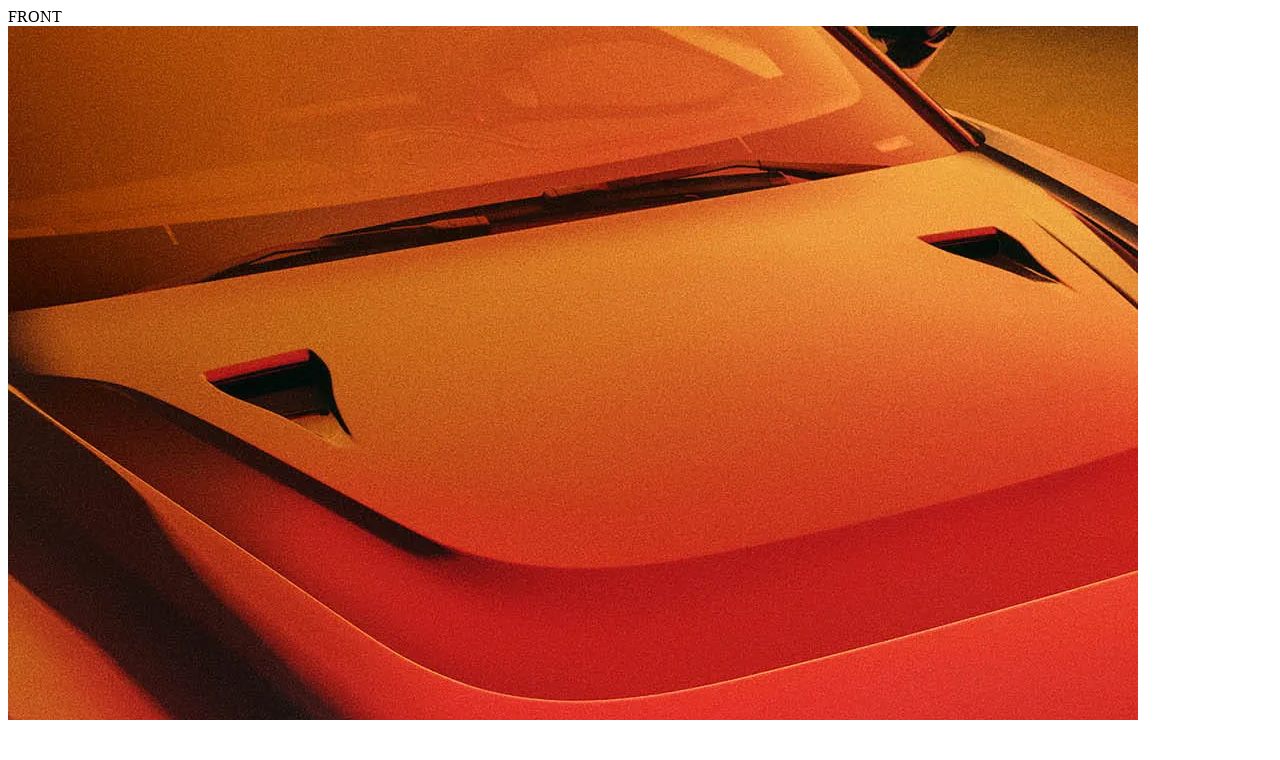

--- FILE ---
content_type: text/html; charset=utf-8
request_url: https://www.astonmartin.com/en/models/valour/models-overlay-page---design-tile-2?m=1
body_size: 1278
content:



<main class="page page--light" role="main" data-page-color="" data-datalayer="" data-model-name="" data-enquire-campaign="">
    


<section class="exterior-block" exterior-overlay-data-layer="{&quot;model&quot;:&quot;Valour&quot;,&quot;title&quot;:&quot;&quot;,&quot;type&quot;:&quot;&quot;}" overlay-scroll-data-layer="{&quot;event&quot;:&quot;&quot;,&quot;model&quot;:&quot;Valour&quot;,&quot;title&quot;:&quot;&quot;}" data-config="{&quot;overrideTheme&quot;:false,&quot;backgroundColor&quot;:null,&quot;textColor&quot;:null}">
    <div class="container gutter">
        <div class="row">
            <div class="col-12">
                <div class="exterior-block__title-section">
                    <div class="exterior-block__sub-title">
                        FRONT
                    </div>
                    <div class="exterior-block__title">
                        
                    </div>
                </div>
                <div class="exterior-block__item-container">
                            <div class="exterior-block__item" fid="exteriorBlockItem" scroll-id="">




<picture class="exterior-block__item-pic" >
        <source media="(min-width: 768px)" srcset="https://www.astonmartin.com/-/media/models---am690/final-images/desktop/desktop_lc_230530_aston_martin_shot35_024_f6.jpg?mw=1920&amp;rev=08aed7cb3b904766bb5e86676143b119&amp;extension=webp&amp;hash=4F7D1A7D614F2E2E13258B06421765B9">
        <source media="(min-width: 1px)" srcset="https://www.astonmartin.com/-/media/models---am690/final-images/desktop/desktop_lc_230530_aston_martin_shot35_024_f6.jpg?mw=1080&amp;rev=08aed7cb3b904766bb5e86676143b119&amp;extension=webp&amp;hash=7D7D30D055E269A790BD97D0AF14AB8F">
    <img class="lazyload "
         data-src="https://www.astonmartin.com/-/media/models---am690/final-images/desktop/desktop_lc_230530_aston_martin_shot35_024_f6.jpg?mw=1920&amp;rev=08aed7cb3b904766bb5e86676143b119&amp;extension=webp&amp;hash=4F7D1A7D614F2E2E13258B06421765B9"
         src="https://www.astonmartin.com/theme/10.3.43.0.1/assets/astonmartin/images/icons/spinner.png"
         data-object-fit="cover"
         alt="" loading="lazy">
</picture>
                                <div class="exterior-block__item-text">
                                    <div class="heading">A SEDUCTIVE SCULPTED DESIGN </div>
                                    <div class="desc">
                                        <p>You don’t stare at Valour. It fixes its intense and intimidating stare upon you, an unforgiving predator in pursuit of its prey.</p>
<p>&nbsp;</p>
<p>Valour blends 1970s design essence with futuristic never-before-seen details and the cutting-edge aerodynamics of a state-of-the-art sports car.</p>
<p>&nbsp;</p>
<p>The exquisitely-sculpted clamshell bonnet showcases a captivating design, featuring a 'horse shoe' vent and twin NACA ducts. This gives the car an effortlessly cool look and provides necessary cooling to the monstrous 5.2-litre V12 engine.</p>
<p>&nbsp;</p>
<p>Framed by a pair of classically-inspired, round LED headlights, the iconic grille shape nods to Valour’s glorious predecessors, and gives the supercar its menacing look.</p>
<p>&nbsp;</p>
<p>The prominent front splitter enhances stability at high speeds and gives the car its wide low stance.</p>
                                    </div>
                                </div>
                            </div>
                </div>
            </div>
        </div>
    </div>
</section>
</main>